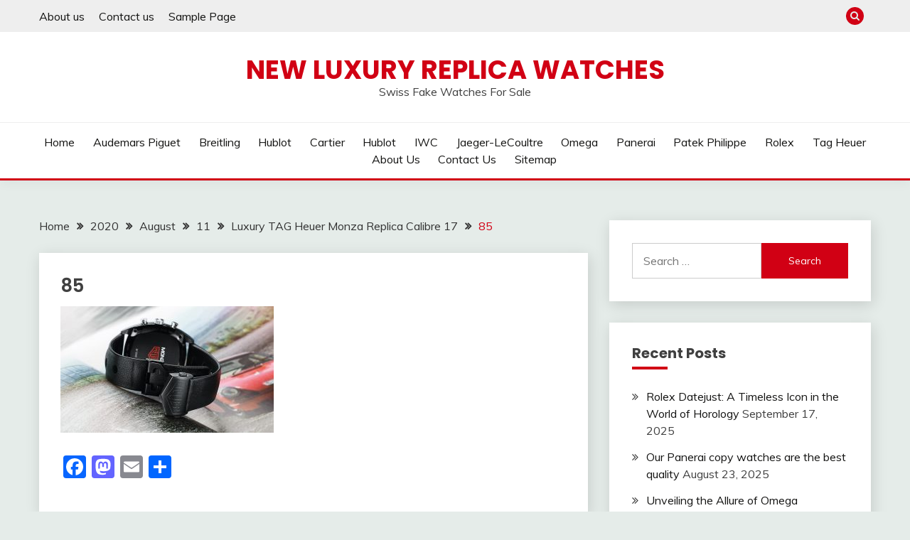

--- FILE ---
content_type: text/html; charset=UTF-8
request_url: https://www.replicawatchnl.com/2020/08/11/luxury-tag-heuer-monza-replica-calibre-17/attachment/85/
body_size: 13345
content:
<!doctype html>
<html dir="ltr" lang="en-US" prefix="og: https://ogp.me/ns#">
<head>
	<meta charset="UTF-8">
	<meta name="viewport" content="width=device-width, initial-scale=1">
	<link rel="profile" href="https://gmpg.org/xfn/11">

	<title>85 | New Luxury Replica Watches</title>

		<!-- All in One SEO 4.7.1.1 - aioseo.com -->
		<meta name="robots" content="max-image-preview:large" />
		<link rel="canonical" href="https://www.replicawatchnl.com/2020/08/11/luxury-tag-heuer-monza-replica-calibre-17/attachment/85/" />
		<meta name="generator" content="All in One SEO (AIOSEO) 4.7.1.1" />
		<meta property="og:locale" content="en_US" />
		<meta property="og:site_name" content="New Luxury Replica Watches | Swiss Fake Watches For Sale" />
		<meta property="og:type" content="article" />
		<meta property="og:title" content="85 | New Luxury Replica Watches" />
		<meta property="og:url" content="https://www.replicawatchnl.com/2020/08/11/luxury-tag-heuer-monza-replica-calibre-17/attachment/85/" />
		<meta property="article:published_time" content="2020-08-11T03:44:23+00:00" />
		<meta property="article:modified_time" content="2020-08-11T03:44:23+00:00" />
		<meta name="twitter:card" content="summary" />
		<meta name="twitter:title" content="85 | New Luxury Replica Watches" />
		<meta name="google" content="nositelinkssearchbox" />
		<script type="application/ld+json" class="aioseo-schema">
			{"@context":"https:\/\/schema.org","@graph":[{"@type":"BreadcrumbList","@id":"https:\/\/www.replicawatchnl.com\/2020\/08\/11\/luxury-tag-heuer-monza-replica-calibre-17\/attachment\/85\/#breadcrumblist","itemListElement":[{"@type":"ListItem","@id":"https:\/\/www.replicawatchnl.com\/#listItem","position":1,"name":"Home","item":"https:\/\/www.replicawatchnl.com\/","nextItem":"https:\/\/www.replicawatchnl.com\/2020\/08\/11\/luxury-tag-heuer-monza-replica-calibre-17\/attachment\/85\/#listItem"},{"@type":"ListItem","@id":"https:\/\/www.replicawatchnl.com\/2020\/08\/11\/luxury-tag-heuer-monza-replica-calibre-17\/attachment\/85\/#listItem","position":2,"name":"85","previousItem":"https:\/\/www.replicawatchnl.com\/#listItem"}]},{"@type":"ItemPage","@id":"https:\/\/www.replicawatchnl.com\/2020\/08\/11\/luxury-tag-heuer-monza-replica-calibre-17\/attachment\/85\/#itempage","url":"https:\/\/www.replicawatchnl.com\/2020\/08\/11\/luxury-tag-heuer-monza-replica-calibre-17\/attachment\/85\/","name":"85 | New Luxury Replica Watches","inLanguage":"en-US","isPartOf":{"@id":"https:\/\/www.replicawatchnl.com\/#website"},"breadcrumb":{"@id":"https:\/\/www.replicawatchnl.com\/2020\/08\/11\/luxury-tag-heuer-monza-replica-calibre-17\/attachment\/85\/#breadcrumblist"},"author":{"@id":"https:\/\/www.replicawatchnl.com\/author\/ccroadwise\/#author"},"creator":{"@id":"https:\/\/www.replicawatchnl.com\/author\/ccroadwise\/#author"},"datePublished":"2020-08-11T03:44:23+00:00","dateModified":"2020-08-11T03:44:23+00:00"},{"@type":"Organization","@id":"https:\/\/www.replicawatchnl.com\/#organization","name":"New Luxury Replica Watches","description":"Swiss Fake Watches For Sale","url":"https:\/\/www.replicawatchnl.com\/"},{"@type":"Person","@id":"https:\/\/www.replicawatchnl.com\/author\/ccroadwise\/#author","url":"https:\/\/www.replicawatchnl.com\/author\/ccroadwise\/","name":"ccroadwise","image":{"@type":"ImageObject","@id":"https:\/\/www.replicawatchnl.com\/2020\/08\/11\/luxury-tag-heuer-monza-replica-calibre-17\/attachment\/85\/#authorImage","url":"https:\/\/secure.gravatar.com\/avatar\/92103da5dbfdd5f201ce8d4ec7ff0552?s=96&d=mm&r=g","width":96,"height":96,"caption":"ccroadwise"}},{"@type":"WebSite","@id":"https:\/\/www.replicawatchnl.com\/#website","url":"https:\/\/www.replicawatchnl.com\/","name":"New Luxury Replica Watches","description":"Swiss Fake Watches For Sale","inLanguage":"en-US","publisher":{"@id":"https:\/\/www.replicawatchnl.com\/#organization"}}]}
		</script>
		<!-- All in One SEO -->

<link rel='dns-prefetch' href='//static.addtoany.com' />
<link rel='dns-prefetch' href='//fonts.googleapis.com' />
<link rel="alternate" type="application/rss+xml" title="New Luxury Replica Watches &raquo; Feed" href="https://www.replicawatchnl.com/feed/" />
<link rel="alternate" type="application/rss+xml" title="New Luxury Replica Watches &raquo; Comments Feed" href="https://www.replicawatchnl.com/comments/feed/" />
<script>
window._wpemojiSettings = {"baseUrl":"https:\/\/s.w.org\/images\/core\/emoji\/14.0.0\/72x72\/","ext":".png","svgUrl":"https:\/\/s.w.org\/images\/core\/emoji\/14.0.0\/svg\/","svgExt":".svg","source":{"concatemoji":"https:\/\/www.replicawatchnl.com\/wp-includes\/js\/wp-emoji-release.min.js?ver=6.1.9"}};
/*! This file is auto-generated */
!function(e,a,t){var n,r,o,i=a.createElement("canvas"),p=i.getContext&&i.getContext("2d");function s(e,t){var a=String.fromCharCode,e=(p.clearRect(0,0,i.width,i.height),p.fillText(a.apply(this,e),0,0),i.toDataURL());return p.clearRect(0,0,i.width,i.height),p.fillText(a.apply(this,t),0,0),e===i.toDataURL()}function c(e){var t=a.createElement("script");t.src=e,t.defer=t.type="text/javascript",a.getElementsByTagName("head")[0].appendChild(t)}for(o=Array("flag","emoji"),t.supports={everything:!0,everythingExceptFlag:!0},r=0;r<o.length;r++)t.supports[o[r]]=function(e){if(p&&p.fillText)switch(p.textBaseline="top",p.font="600 32px Arial",e){case"flag":return s([127987,65039,8205,9895,65039],[127987,65039,8203,9895,65039])?!1:!s([55356,56826,55356,56819],[55356,56826,8203,55356,56819])&&!s([55356,57332,56128,56423,56128,56418,56128,56421,56128,56430,56128,56423,56128,56447],[55356,57332,8203,56128,56423,8203,56128,56418,8203,56128,56421,8203,56128,56430,8203,56128,56423,8203,56128,56447]);case"emoji":return!s([129777,127995,8205,129778,127999],[129777,127995,8203,129778,127999])}return!1}(o[r]),t.supports.everything=t.supports.everything&&t.supports[o[r]],"flag"!==o[r]&&(t.supports.everythingExceptFlag=t.supports.everythingExceptFlag&&t.supports[o[r]]);t.supports.everythingExceptFlag=t.supports.everythingExceptFlag&&!t.supports.flag,t.DOMReady=!1,t.readyCallback=function(){t.DOMReady=!0},t.supports.everything||(n=function(){t.readyCallback()},a.addEventListener?(a.addEventListener("DOMContentLoaded",n,!1),e.addEventListener("load",n,!1)):(e.attachEvent("onload",n),a.attachEvent("onreadystatechange",function(){"complete"===a.readyState&&t.readyCallback()})),(e=t.source||{}).concatemoji?c(e.concatemoji):e.wpemoji&&e.twemoji&&(c(e.twemoji),c(e.wpemoji)))}(window,document,window._wpemojiSettings);
</script>
<style>
img.wp-smiley,
img.emoji {
	display: inline !important;
	border: none !important;
	box-shadow: none !important;
	height: 1em !important;
	width: 1em !important;
	margin: 0 0.07em !important;
	vertical-align: -0.1em !important;
	background: none !important;
	padding: 0 !important;
}
</style>
	<link rel='stylesheet' id='wp-block-library-css' href='https://www.replicawatchnl.com/wp-includes/css/dist/block-library/style.min.css?ver=6.1.9' media='all' />
<style id='wp-block-library-theme-inline-css'>
.wp-block-audio figcaption{color:#555;font-size:13px;text-align:center}.is-dark-theme .wp-block-audio figcaption{color:hsla(0,0%,100%,.65)}.wp-block-audio{margin:0 0 1em}.wp-block-code{border:1px solid #ccc;border-radius:4px;font-family:Menlo,Consolas,monaco,monospace;padding:.8em 1em}.wp-block-embed figcaption{color:#555;font-size:13px;text-align:center}.is-dark-theme .wp-block-embed figcaption{color:hsla(0,0%,100%,.65)}.wp-block-embed{margin:0 0 1em}.blocks-gallery-caption{color:#555;font-size:13px;text-align:center}.is-dark-theme .blocks-gallery-caption{color:hsla(0,0%,100%,.65)}.wp-block-image figcaption{color:#555;font-size:13px;text-align:center}.is-dark-theme .wp-block-image figcaption{color:hsla(0,0%,100%,.65)}.wp-block-image{margin:0 0 1em}.wp-block-pullquote{border-top:4px solid;border-bottom:4px solid;margin-bottom:1.75em;color:currentColor}.wp-block-pullquote__citation,.wp-block-pullquote cite,.wp-block-pullquote footer{color:currentColor;text-transform:uppercase;font-size:.8125em;font-style:normal}.wp-block-quote{border-left:.25em solid;margin:0 0 1.75em;padding-left:1em}.wp-block-quote cite,.wp-block-quote footer{color:currentColor;font-size:.8125em;position:relative;font-style:normal}.wp-block-quote.has-text-align-right{border-left:none;border-right:.25em solid;padding-left:0;padding-right:1em}.wp-block-quote.has-text-align-center{border:none;padding-left:0}.wp-block-quote.is-large,.wp-block-quote.is-style-large,.wp-block-quote.is-style-plain{border:none}.wp-block-search .wp-block-search__label{font-weight:700}.wp-block-search__button{border:1px solid #ccc;padding:.375em .625em}:where(.wp-block-group.has-background){padding:1.25em 2.375em}.wp-block-separator.has-css-opacity{opacity:.4}.wp-block-separator{border:none;border-bottom:2px solid;margin-left:auto;margin-right:auto}.wp-block-separator.has-alpha-channel-opacity{opacity:1}.wp-block-separator:not(.is-style-wide):not(.is-style-dots){width:100px}.wp-block-separator.has-background:not(.is-style-dots){border-bottom:none;height:1px}.wp-block-separator.has-background:not(.is-style-wide):not(.is-style-dots){height:2px}.wp-block-table{margin:"0 0 1em 0"}.wp-block-table thead{border-bottom:3px solid}.wp-block-table tfoot{border-top:3px solid}.wp-block-table td,.wp-block-table th{word-break:normal}.wp-block-table figcaption{color:#555;font-size:13px;text-align:center}.is-dark-theme .wp-block-table figcaption{color:hsla(0,0%,100%,.65)}.wp-block-video figcaption{color:#555;font-size:13px;text-align:center}.is-dark-theme .wp-block-video figcaption{color:hsla(0,0%,100%,.65)}.wp-block-video{margin:0 0 1em}.wp-block-template-part.has-background{padding:1.25em 2.375em;margin-top:0;margin-bottom:0}
</style>
<link rel='stylesheet' id='classic-theme-styles-css' href='https://www.replicawatchnl.com/wp-includes/css/classic-themes.min.css?ver=1' media='all' />
<style id='global-styles-inline-css'>
body{--wp--preset--color--black: #000000;--wp--preset--color--cyan-bluish-gray: #abb8c3;--wp--preset--color--white: #ffffff;--wp--preset--color--pale-pink: #f78da7;--wp--preset--color--vivid-red: #cf2e2e;--wp--preset--color--luminous-vivid-orange: #ff6900;--wp--preset--color--luminous-vivid-amber: #fcb900;--wp--preset--color--light-green-cyan: #7bdcb5;--wp--preset--color--vivid-green-cyan: #00d084;--wp--preset--color--pale-cyan-blue: #8ed1fc;--wp--preset--color--vivid-cyan-blue: #0693e3;--wp--preset--color--vivid-purple: #9b51e0;--wp--preset--gradient--vivid-cyan-blue-to-vivid-purple: linear-gradient(135deg,rgba(6,147,227,1) 0%,rgb(155,81,224) 100%);--wp--preset--gradient--light-green-cyan-to-vivid-green-cyan: linear-gradient(135deg,rgb(122,220,180) 0%,rgb(0,208,130) 100%);--wp--preset--gradient--luminous-vivid-amber-to-luminous-vivid-orange: linear-gradient(135deg,rgba(252,185,0,1) 0%,rgba(255,105,0,1) 100%);--wp--preset--gradient--luminous-vivid-orange-to-vivid-red: linear-gradient(135deg,rgba(255,105,0,1) 0%,rgb(207,46,46) 100%);--wp--preset--gradient--very-light-gray-to-cyan-bluish-gray: linear-gradient(135deg,rgb(238,238,238) 0%,rgb(169,184,195) 100%);--wp--preset--gradient--cool-to-warm-spectrum: linear-gradient(135deg,rgb(74,234,220) 0%,rgb(151,120,209) 20%,rgb(207,42,186) 40%,rgb(238,44,130) 60%,rgb(251,105,98) 80%,rgb(254,248,76) 100%);--wp--preset--gradient--blush-light-purple: linear-gradient(135deg,rgb(255,206,236) 0%,rgb(152,150,240) 100%);--wp--preset--gradient--blush-bordeaux: linear-gradient(135deg,rgb(254,205,165) 0%,rgb(254,45,45) 50%,rgb(107,0,62) 100%);--wp--preset--gradient--luminous-dusk: linear-gradient(135deg,rgb(255,203,112) 0%,rgb(199,81,192) 50%,rgb(65,88,208) 100%);--wp--preset--gradient--pale-ocean: linear-gradient(135deg,rgb(255,245,203) 0%,rgb(182,227,212) 50%,rgb(51,167,181) 100%);--wp--preset--gradient--electric-grass: linear-gradient(135deg,rgb(202,248,128) 0%,rgb(113,206,126) 100%);--wp--preset--gradient--midnight: linear-gradient(135deg,rgb(2,3,129) 0%,rgb(40,116,252) 100%);--wp--preset--duotone--dark-grayscale: url('#wp-duotone-dark-grayscale');--wp--preset--duotone--grayscale: url('#wp-duotone-grayscale');--wp--preset--duotone--purple-yellow: url('#wp-duotone-purple-yellow');--wp--preset--duotone--blue-red: url('#wp-duotone-blue-red');--wp--preset--duotone--midnight: url('#wp-duotone-midnight');--wp--preset--duotone--magenta-yellow: url('#wp-duotone-magenta-yellow');--wp--preset--duotone--purple-green: url('#wp-duotone-purple-green');--wp--preset--duotone--blue-orange: url('#wp-duotone-blue-orange');--wp--preset--font-size--small: 16px;--wp--preset--font-size--medium: 20px;--wp--preset--font-size--large: 25px;--wp--preset--font-size--x-large: 42px;--wp--preset--font-size--larger: 35px;--wp--preset--spacing--20: 0.44rem;--wp--preset--spacing--30: 0.67rem;--wp--preset--spacing--40: 1rem;--wp--preset--spacing--50: 1.5rem;--wp--preset--spacing--60: 2.25rem;--wp--preset--spacing--70: 3.38rem;--wp--preset--spacing--80: 5.06rem;}:where(.is-layout-flex){gap: 0.5em;}body .is-layout-flow > .alignleft{float: left;margin-inline-start: 0;margin-inline-end: 2em;}body .is-layout-flow > .alignright{float: right;margin-inline-start: 2em;margin-inline-end: 0;}body .is-layout-flow > .aligncenter{margin-left: auto !important;margin-right: auto !important;}body .is-layout-constrained > .alignleft{float: left;margin-inline-start: 0;margin-inline-end: 2em;}body .is-layout-constrained > .alignright{float: right;margin-inline-start: 2em;margin-inline-end: 0;}body .is-layout-constrained > .aligncenter{margin-left: auto !important;margin-right: auto !important;}body .is-layout-constrained > :where(:not(.alignleft):not(.alignright):not(.alignfull)){max-width: var(--wp--style--global--content-size);margin-left: auto !important;margin-right: auto !important;}body .is-layout-constrained > .alignwide{max-width: var(--wp--style--global--wide-size);}body .is-layout-flex{display: flex;}body .is-layout-flex{flex-wrap: wrap;align-items: center;}body .is-layout-flex > *{margin: 0;}:where(.wp-block-columns.is-layout-flex){gap: 2em;}.has-black-color{color: var(--wp--preset--color--black) !important;}.has-cyan-bluish-gray-color{color: var(--wp--preset--color--cyan-bluish-gray) !important;}.has-white-color{color: var(--wp--preset--color--white) !important;}.has-pale-pink-color{color: var(--wp--preset--color--pale-pink) !important;}.has-vivid-red-color{color: var(--wp--preset--color--vivid-red) !important;}.has-luminous-vivid-orange-color{color: var(--wp--preset--color--luminous-vivid-orange) !important;}.has-luminous-vivid-amber-color{color: var(--wp--preset--color--luminous-vivid-amber) !important;}.has-light-green-cyan-color{color: var(--wp--preset--color--light-green-cyan) !important;}.has-vivid-green-cyan-color{color: var(--wp--preset--color--vivid-green-cyan) !important;}.has-pale-cyan-blue-color{color: var(--wp--preset--color--pale-cyan-blue) !important;}.has-vivid-cyan-blue-color{color: var(--wp--preset--color--vivid-cyan-blue) !important;}.has-vivid-purple-color{color: var(--wp--preset--color--vivid-purple) !important;}.has-black-background-color{background-color: var(--wp--preset--color--black) !important;}.has-cyan-bluish-gray-background-color{background-color: var(--wp--preset--color--cyan-bluish-gray) !important;}.has-white-background-color{background-color: var(--wp--preset--color--white) !important;}.has-pale-pink-background-color{background-color: var(--wp--preset--color--pale-pink) !important;}.has-vivid-red-background-color{background-color: var(--wp--preset--color--vivid-red) !important;}.has-luminous-vivid-orange-background-color{background-color: var(--wp--preset--color--luminous-vivid-orange) !important;}.has-luminous-vivid-amber-background-color{background-color: var(--wp--preset--color--luminous-vivid-amber) !important;}.has-light-green-cyan-background-color{background-color: var(--wp--preset--color--light-green-cyan) !important;}.has-vivid-green-cyan-background-color{background-color: var(--wp--preset--color--vivid-green-cyan) !important;}.has-pale-cyan-blue-background-color{background-color: var(--wp--preset--color--pale-cyan-blue) !important;}.has-vivid-cyan-blue-background-color{background-color: var(--wp--preset--color--vivid-cyan-blue) !important;}.has-vivid-purple-background-color{background-color: var(--wp--preset--color--vivid-purple) !important;}.has-black-border-color{border-color: var(--wp--preset--color--black) !important;}.has-cyan-bluish-gray-border-color{border-color: var(--wp--preset--color--cyan-bluish-gray) !important;}.has-white-border-color{border-color: var(--wp--preset--color--white) !important;}.has-pale-pink-border-color{border-color: var(--wp--preset--color--pale-pink) !important;}.has-vivid-red-border-color{border-color: var(--wp--preset--color--vivid-red) !important;}.has-luminous-vivid-orange-border-color{border-color: var(--wp--preset--color--luminous-vivid-orange) !important;}.has-luminous-vivid-amber-border-color{border-color: var(--wp--preset--color--luminous-vivid-amber) !important;}.has-light-green-cyan-border-color{border-color: var(--wp--preset--color--light-green-cyan) !important;}.has-vivid-green-cyan-border-color{border-color: var(--wp--preset--color--vivid-green-cyan) !important;}.has-pale-cyan-blue-border-color{border-color: var(--wp--preset--color--pale-cyan-blue) !important;}.has-vivid-cyan-blue-border-color{border-color: var(--wp--preset--color--vivid-cyan-blue) !important;}.has-vivid-purple-border-color{border-color: var(--wp--preset--color--vivid-purple) !important;}.has-vivid-cyan-blue-to-vivid-purple-gradient-background{background: var(--wp--preset--gradient--vivid-cyan-blue-to-vivid-purple) !important;}.has-light-green-cyan-to-vivid-green-cyan-gradient-background{background: var(--wp--preset--gradient--light-green-cyan-to-vivid-green-cyan) !important;}.has-luminous-vivid-amber-to-luminous-vivid-orange-gradient-background{background: var(--wp--preset--gradient--luminous-vivid-amber-to-luminous-vivid-orange) !important;}.has-luminous-vivid-orange-to-vivid-red-gradient-background{background: var(--wp--preset--gradient--luminous-vivid-orange-to-vivid-red) !important;}.has-very-light-gray-to-cyan-bluish-gray-gradient-background{background: var(--wp--preset--gradient--very-light-gray-to-cyan-bluish-gray) !important;}.has-cool-to-warm-spectrum-gradient-background{background: var(--wp--preset--gradient--cool-to-warm-spectrum) !important;}.has-blush-light-purple-gradient-background{background: var(--wp--preset--gradient--blush-light-purple) !important;}.has-blush-bordeaux-gradient-background{background: var(--wp--preset--gradient--blush-bordeaux) !important;}.has-luminous-dusk-gradient-background{background: var(--wp--preset--gradient--luminous-dusk) !important;}.has-pale-ocean-gradient-background{background: var(--wp--preset--gradient--pale-ocean) !important;}.has-electric-grass-gradient-background{background: var(--wp--preset--gradient--electric-grass) !important;}.has-midnight-gradient-background{background: var(--wp--preset--gradient--midnight) !important;}.has-small-font-size{font-size: var(--wp--preset--font-size--small) !important;}.has-medium-font-size{font-size: var(--wp--preset--font-size--medium) !important;}.has-large-font-size{font-size: var(--wp--preset--font-size--large) !important;}.has-x-large-font-size{font-size: var(--wp--preset--font-size--x-large) !important;}
.wp-block-navigation a:where(:not(.wp-element-button)){color: inherit;}
:where(.wp-block-columns.is-layout-flex){gap: 2em;}
.wp-block-pullquote{font-size: 1.5em;line-height: 1.6;}
</style>
<link rel='stylesheet' id='Muli:400,300italic,300-css' href='//fonts.googleapis.com/css?family=Muli%3A400%2C300italic%2C300&#038;ver=6.1.9' media='all' />
<link rel='stylesheet' id='Poppins:400,500,600,700-css' href='//fonts.googleapis.com/css?family=Poppins%3A400%2C500%2C600%2C700&#038;ver=6.1.9' media='all' />
<link rel='stylesheet' id='font-awesome-4-css' href='https://www.replicawatchnl.com/wp-content/themes/fairy/candidthemes/assets/framework/Font-Awesome/css/font-awesome.min.css?ver=1.4.2' media='all' />
<link rel='stylesheet' id='slick-css' href='https://www.replicawatchnl.com/wp-content/themes/fairy/candidthemes/assets/framework/slick/slick.css?ver=1.4.2' media='all' />
<link rel='stylesheet' id='slick-theme-css' href='https://www.replicawatchnl.com/wp-content/themes/fairy/candidthemes/assets/framework/slick/slick-theme.css?ver=1.4.2' media='all' />
<link rel='stylesheet' id='fairy-style-css' href='https://www.replicawatchnl.com/wp-content/themes/fairy/style.css?ver=1.4.2' media='all' />
<style id='fairy-style-inline-css'>
.primary-color, p a, h1 a, h2 a, h3 a, h4 a, h5 a, .author-title a, figure a, table a, span a, strong a, li a, h1 a, .btn-primary-border, .main-navigation #primary-menu > li > a:hover, .widget-area .widget a:hover, .widget-area .widget a:focus, .card-bg-image .card_body a:hover, .main-navigation #primary-menu > li.focus > a, .card-blog-post .category-label-group a:hover, .card_title a:hover, .card-blog-post .entry-meta a:hover, .site-title a:visited, .post-navigation .nav-links > * a:hover, .post-navigation .nav-links > * a:focus, .wp-block-button.is-style-outline .wp-block-button__link, .error-404-title, .ct-dark-mode a:hover, .ct-dark-mode .widget ul li a:hover, .ct-dark-mode .widget-area .widget ul li a:hover, .ct-dark-mode .post-navigation .nav-links > * a, .ct-dark-mode .author-wrapper .author-title a, .ct-dark-mode .wp-calendar-nav a, .site-footer a:hover, .top-header-toggle-btn, .woocommerce ul.products li.product .woocommerce-loop-category__title:hover, .woocommerce ul.products li.product .woocommerce-loop-product__title:hover, .woocommerce ul.products li.product h3:hover, .entry-content dl a, .entry-content table a, .entry-content ul a, .breadcrumb-trail .trial-items a:hover, .breadcrumbs ul a:hover, .breadcrumb-trail .trial-items .trial-end a, .breadcrumbs ul li:last-child a, .comment-list .comment .comment-body a, .comment-list .comment .comment-body .comment-metadata a.comment-edit-link { color: #d10014; }.primary-bg, .btn-primary, .main-navigation ul ul a, #secondary .widget .widget-title:after, .search-form .search-submit, .category-label-group a:after, .posts-navigation .nav-links a, .category-label-group.bg-label a, .wp-block-button__link, .wp-block-button.is-style-outline .wp-block-button__link:hover, button, input[type="button"], input[type="reset"], input[type="submit"], .pagination .page-numbers.current, .pagination .page-numbers:hover, table #today, .tagcloud .tag-cloud-link:hover, .footer-go-to-top, .woocommerce ul.products li.product .button,
.woocommerce #respond input#submit.alt, .woocommerce a.button.alt, .woocommerce button.button.alt, .woocommerce input.button.alt,
.woocommerce #respond input#submit.alt.disabled, .woocommerce #respond input#submit.alt.disabled:hover, .woocommerce #respond input#submit.alt:disabled, .woocommerce #respond input#submit.alt:disabled:hover, .woocommerce #respond input#submit.alt:disabled[disabled], .woocommerce #respond input#submit.alt:disabled[disabled]:hover, .woocommerce a.button.alt.disabled, .woocommerce a.button.alt.disabled:hover, .woocommerce a.button.alt:disabled, .woocommerce a.button.alt:disabled:hover, .woocommerce a.button.alt:disabled[disabled], .woocommerce a.button.alt:disabled[disabled]:hover, .woocommerce button.button.alt.disabled, .woocommerce button.button.alt.disabled:hover, .woocommerce button.button.alt:disabled, .woocommerce button.button.alt:disabled:hover, .woocommerce button.button.alt:disabled[disabled], .woocommerce button.button.alt:disabled[disabled]:hover, .woocommerce input.button.alt.disabled, .woocommerce input.button.alt.disabled:hover, .woocommerce input.button.alt:disabled, .woocommerce input.button.alt:disabled:hover, .woocommerce input.button.alt:disabled[disabled], .woocommerce input.button.alt:disabled[disabled]:hover, .woocommerce .widget_price_filter .ui-slider .ui-slider-range, .woocommerce .widget_price_filter .ui-slider .ui-slider-handle, .fairy-menu-social li a[href*="mailto:"], .ajax-pagination .show-more { background-color: #d10014; }.primary-border, .btn-primary-border, .site-header-v2,.wp-block-button.is-style-outline .wp-block-button__link, .site-header-bottom, .ajax-pagination .show-more { border-color: #d10014; }a:focus, button.slick-arrow:focus, input[type=text]:focus, input[type=email]:focus, input[type=password]:focus, input[type=search]:focus, input[type=file]:focus, input[type=number]:focus, input[type=datetime]:focus, input[type=url]:focus, select:focus, textarea:focus { outline-color: #d10014; }.entry-content a { text-decoration-color: #d10014; }.post-thumbnail a:focus img, .card_media a:focus img, article.sticky .card-blog-post { border-color: #d10014; }.site-title, .site-title a, h1.site-title a, p.site-title a,  .site-title a:visited { color: #d10014; }.site-description { color: #404040; }
                    .card-bg-image:after, .card-bg-image.card-promo .card_media a:after{
                    background-image: linear-gradient(45deg, rgba(209, 0, 20, 0.5), rgba(0, 0, 0, 0.5));
                    }
                    
                    .entry-content a{
                   text-decoration: underline;
                    }
                    body, button, input, select, optgroup, textarea { font-family: 'Muli'; }h1, h2, h3, h4, h5, h6, .entry-content h1 { font-family: 'Poppins'; }
</style>
<link rel='stylesheet' id='addtoany-css' href='https://www.replicawatchnl.com/wp-content/plugins/add-to-any/addtoany.min.css?ver=1.16' media='all' />
<script id='addtoany-core-js-before'>
window.a2a_config=window.a2a_config||{};a2a_config.callbacks=[];a2a_config.overlays=[];a2a_config.templates={};
</script>
<script defer src='https://static.addtoany.com/menu/page.js' id='addtoany-core-js'></script>
<script src='https://www.replicawatchnl.com/wp-includes/js/jquery/jquery.min.js?ver=3.6.1' id='jquery-core-js'></script>
<script src='https://www.replicawatchnl.com/wp-includes/js/jquery/jquery-migrate.min.js?ver=3.3.2' id='jquery-migrate-js'></script>
<script defer src='https://www.replicawatchnl.com/wp-content/plugins/add-to-any/addtoany.min.js?ver=1.1' id='addtoany-jquery-js'></script>
<link rel="https://api.w.org/" href="https://www.replicawatchnl.com/wp-json/" /><link rel="alternate" type="application/json" href="https://www.replicawatchnl.com/wp-json/wp/v2/media/305" /><link rel="EditURI" type="application/rsd+xml" title="RSD" href="https://www.replicawatchnl.com/xmlrpc.php?rsd" />
<link rel="wlwmanifest" type="application/wlwmanifest+xml" href="https://www.replicawatchnl.com/wp-includes/wlwmanifest.xml" />
<meta name="generator" content="WordPress 6.1.9" />
<link rel='shortlink' href='https://www.replicawatchnl.com/?p=305' />
<link rel="alternate" type="application/json+oembed" href="https://www.replicawatchnl.com/wp-json/oembed/1.0/embed?url=https%3A%2F%2Fwww.replicawatchnl.com%2F2020%2F08%2F11%2Fluxury-tag-heuer-monza-replica-calibre-17%2Fattachment%2F85%2F" />
<link rel="alternate" type="text/xml+oembed" href="https://www.replicawatchnl.com/wp-json/oembed/1.0/embed?url=https%3A%2F%2Fwww.replicawatchnl.com%2F2020%2F08%2F11%2Fluxury-tag-heuer-monza-replica-calibre-17%2Fattachment%2F85%2F&#038;format=xml" />
<style>.recentcomments a{display:inline !important;padding:0 !important;margin:0 !important;}</style></head>

<body class="attachment attachment-template-default single single-attachment postid-305 attachmentid-305 attachment-jpeg wp-embed-responsive ct-sticky-sidebar fairy-fontawesome-version-4">
<svg xmlns="http://www.w3.org/2000/svg" viewBox="0 0 0 0" width="0" height="0" focusable="false" role="none" style="visibility: hidden; position: absolute; left: -9999px; overflow: hidden;" ><defs><filter id="wp-duotone-dark-grayscale"><feColorMatrix color-interpolation-filters="sRGB" type="matrix" values=" .299 .587 .114 0 0 .299 .587 .114 0 0 .299 .587 .114 0 0 .299 .587 .114 0 0 " /><feComponentTransfer color-interpolation-filters="sRGB" ><feFuncR type="table" tableValues="0 0.49803921568627" /><feFuncG type="table" tableValues="0 0.49803921568627" /><feFuncB type="table" tableValues="0 0.49803921568627" /><feFuncA type="table" tableValues="1 1" /></feComponentTransfer><feComposite in2="SourceGraphic" operator="in" /></filter></defs></svg><svg xmlns="http://www.w3.org/2000/svg" viewBox="0 0 0 0" width="0" height="0" focusable="false" role="none" style="visibility: hidden; position: absolute; left: -9999px; overflow: hidden;" ><defs><filter id="wp-duotone-grayscale"><feColorMatrix color-interpolation-filters="sRGB" type="matrix" values=" .299 .587 .114 0 0 .299 .587 .114 0 0 .299 .587 .114 0 0 .299 .587 .114 0 0 " /><feComponentTransfer color-interpolation-filters="sRGB" ><feFuncR type="table" tableValues="0 1" /><feFuncG type="table" tableValues="0 1" /><feFuncB type="table" tableValues="0 1" /><feFuncA type="table" tableValues="1 1" /></feComponentTransfer><feComposite in2="SourceGraphic" operator="in" /></filter></defs></svg><svg xmlns="http://www.w3.org/2000/svg" viewBox="0 0 0 0" width="0" height="0" focusable="false" role="none" style="visibility: hidden; position: absolute; left: -9999px; overflow: hidden;" ><defs><filter id="wp-duotone-purple-yellow"><feColorMatrix color-interpolation-filters="sRGB" type="matrix" values=" .299 .587 .114 0 0 .299 .587 .114 0 0 .299 .587 .114 0 0 .299 .587 .114 0 0 " /><feComponentTransfer color-interpolation-filters="sRGB" ><feFuncR type="table" tableValues="0.54901960784314 0.98823529411765" /><feFuncG type="table" tableValues="0 1" /><feFuncB type="table" tableValues="0.71764705882353 0.25490196078431" /><feFuncA type="table" tableValues="1 1" /></feComponentTransfer><feComposite in2="SourceGraphic" operator="in" /></filter></defs></svg><svg xmlns="http://www.w3.org/2000/svg" viewBox="0 0 0 0" width="0" height="0" focusable="false" role="none" style="visibility: hidden; position: absolute; left: -9999px; overflow: hidden;" ><defs><filter id="wp-duotone-blue-red"><feColorMatrix color-interpolation-filters="sRGB" type="matrix" values=" .299 .587 .114 0 0 .299 .587 .114 0 0 .299 .587 .114 0 0 .299 .587 .114 0 0 " /><feComponentTransfer color-interpolation-filters="sRGB" ><feFuncR type="table" tableValues="0 1" /><feFuncG type="table" tableValues="0 0.27843137254902" /><feFuncB type="table" tableValues="0.5921568627451 0.27843137254902" /><feFuncA type="table" tableValues="1 1" /></feComponentTransfer><feComposite in2="SourceGraphic" operator="in" /></filter></defs></svg><svg xmlns="http://www.w3.org/2000/svg" viewBox="0 0 0 0" width="0" height="0" focusable="false" role="none" style="visibility: hidden; position: absolute; left: -9999px; overflow: hidden;" ><defs><filter id="wp-duotone-midnight"><feColorMatrix color-interpolation-filters="sRGB" type="matrix" values=" .299 .587 .114 0 0 .299 .587 .114 0 0 .299 .587 .114 0 0 .299 .587 .114 0 0 " /><feComponentTransfer color-interpolation-filters="sRGB" ><feFuncR type="table" tableValues="0 0" /><feFuncG type="table" tableValues="0 0.64705882352941" /><feFuncB type="table" tableValues="0 1" /><feFuncA type="table" tableValues="1 1" /></feComponentTransfer><feComposite in2="SourceGraphic" operator="in" /></filter></defs></svg><svg xmlns="http://www.w3.org/2000/svg" viewBox="0 0 0 0" width="0" height="0" focusable="false" role="none" style="visibility: hidden; position: absolute; left: -9999px; overflow: hidden;" ><defs><filter id="wp-duotone-magenta-yellow"><feColorMatrix color-interpolation-filters="sRGB" type="matrix" values=" .299 .587 .114 0 0 .299 .587 .114 0 0 .299 .587 .114 0 0 .299 .587 .114 0 0 " /><feComponentTransfer color-interpolation-filters="sRGB" ><feFuncR type="table" tableValues="0.78039215686275 1" /><feFuncG type="table" tableValues="0 0.94901960784314" /><feFuncB type="table" tableValues="0.35294117647059 0.47058823529412" /><feFuncA type="table" tableValues="1 1" /></feComponentTransfer><feComposite in2="SourceGraphic" operator="in" /></filter></defs></svg><svg xmlns="http://www.w3.org/2000/svg" viewBox="0 0 0 0" width="0" height="0" focusable="false" role="none" style="visibility: hidden; position: absolute; left: -9999px; overflow: hidden;" ><defs><filter id="wp-duotone-purple-green"><feColorMatrix color-interpolation-filters="sRGB" type="matrix" values=" .299 .587 .114 0 0 .299 .587 .114 0 0 .299 .587 .114 0 0 .299 .587 .114 0 0 " /><feComponentTransfer color-interpolation-filters="sRGB" ><feFuncR type="table" tableValues="0.65098039215686 0.40392156862745" /><feFuncG type="table" tableValues="0 1" /><feFuncB type="table" tableValues="0.44705882352941 0.4" /><feFuncA type="table" tableValues="1 1" /></feComponentTransfer><feComposite in2="SourceGraphic" operator="in" /></filter></defs></svg><svg xmlns="http://www.w3.org/2000/svg" viewBox="0 0 0 0" width="0" height="0" focusable="false" role="none" style="visibility: hidden; position: absolute; left: -9999px; overflow: hidden;" ><defs><filter id="wp-duotone-blue-orange"><feColorMatrix color-interpolation-filters="sRGB" type="matrix" values=" .299 .587 .114 0 0 .299 .587 .114 0 0 .299 .587 .114 0 0 .299 .587 .114 0 0 " /><feComponentTransfer color-interpolation-filters="sRGB" ><feFuncR type="table" tableValues="0.098039215686275 1" /><feFuncG type="table" tableValues="0 0.66274509803922" /><feFuncB type="table" tableValues="0.84705882352941 0.41960784313725" /><feFuncA type="table" tableValues="1 1" /></feComponentTransfer><feComposite in2="SourceGraphic" operator="in" /></filter></defs></svg><div id="page" class="site">
        <a class="skip-link screen-reader-text" href="#content">Skip to content</a>
            <section class="search-section">
            <div class="container">
                <button class="close-btn"><i class="fa fa-times"></i></button>
                <form role="search" method="get" class="search-form" action="https://www.replicawatchnl.com/">
				<label>
					<span class="screen-reader-text">Search for:</span>
					<input type="search" class="search-field" placeholder="Search &hellip;" value="" name="s" />
				</label>
				<input type="submit" class="search-submit" value="Search" />
			</form>            </div>
        </section>
            <header id="masthead" class="site-header text-center site-header-v2">
                            <section class="site-header-topbar">
                    <a href="#" class="top-header-toggle-btn">
                        <i class="fa fa-chevron-down" aria-hidden="true"></i>
                    </a>
                    <div class="container">
                        <div class="row">
                            <div class="col col-sm-2-3 col-md-2-3 col-lg-2-4">
                                        <nav class="site-header-top-nav">
            <ul class="site-header-top-menu"><li class="page_item page-item-391"><a href="https://www.replicawatchnl.com/about-us/">About us</a></li>
<li class="page_item page-item-390"><a href="https://www.replicawatchnl.com/contact-us/">Contact us</a></li>
<li class="page_item page-item-2"><a href="https://www.replicawatchnl.com/sample-page/">Sample Page</a></li>
</ul>
        </nav>
                                </div>
                            <div class="col col-sm-1-3 col-md-1-3 col-lg-1-4">
                                <div class="fairy-menu-social topbar-flex-grid">
                                            <button class="search-toggle"><i class="fa fa-search"></i></button>
                                    </div>
                            </div>
                        </div>
                    </div>
                </section>
            
        <div id="site-nav-wrap">
            <section id="site-navigation" class="site-header-top header-main-bar" >
                <div class="container">
                    <div class="row">
                        <div class="col-1-1">
                                    <div class="site-branding">
                            <p class="site-title"><a href="https://www.replicawatchnl.com/" rel="home">New Luxury Replica Watches</a></p>
                            <p class="site-description">Swiss Fake Watches For Sale</p>
                    </div><!-- .site-branding -->

        <button id="menu-toggle-button" class="menu-toggle" aria-controls="primary-menu" aria-expanded="false">
            <span class="line"></span>
            <span class="line"></span>
            <span class="line"></span>
        </button>
                            </div>

                    </div>
                </div>
            </section>

            <section class="site-header-bottom ">
                <div class="container">
                            <nav class="main-navigation">
            <ul id="primary-menu" class="nav navbar-nav nav-menu justify-content-center">
                <li id="menu-item-46" class="menu-item menu-item-type-custom menu-item-object-custom menu-item-home menu-item-46"><a href="https://www.replicawatchnl.com/">Home</a></li>
<li id="menu-item-49" class="menu-item menu-item-type-taxonomy menu-item-object-category menu-item-49"><a href="https://www.replicawatchnl.com/audemars-piguet-replica/">Audemars Piguet</a></li>
<li id="menu-item-50" class="menu-item menu-item-type-taxonomy menu-item-object-category menu-item-50"><a href="https://www.replicawatchnl.com/breitling-replica/">Breitling</a></li>
<li id="menu-item-51" class="menu-item menu-item-type-taxonomy menu-item-object-category menu-item-51"><a href="https://www.replicawatchnl.com/hublot-replica/">Hublot</a></li>
<li id="menu-item-62" class="menu-item menu-item-type-taxonomy menu-item-object-category menu-item-62"><a href="https://www.replicawatchnl.com/cartier-replica/">Cartier</a></li>
<li id="menu-item-151" class="menu-item menu-item-type-taxonomy menu-item-object-category menu-item-151"><a href="https://www.replicawatchnl.com/hublot-replica/">Hublot</a></li>
<li id="menu-item-63" class="menu-item menu-item-type-taxonomy menu-item-object-category menu-item-63"><a href="https://www.replicawatchnl.com/iwc-replica/">IWC</a></li>
<li id="menu-item-152" class="menu-item menu-item-type-taxonomy menu-item-object-category menu-item-152"><a href="https://www.replicawatchnl.com/jaeger-lecoultre-replica/">Jaeger-LeCoultre</a></li>
<li id="menu-item-52" class="menu-item menu-item-type-taxonomy menu-item-object-category menu-item-52"><a href="https://www.replicawatchnl.com/omega-replica/">Omega</a></li>
<li id="menu-item-53" class="menu-item menu-item-type-taxonomy menu-item-object-category menu-item-53"><a href="https://www.replicawatchnl.com/panerai-replica/">Panerai</a></li>
<li id="menu-item-64" class="menu-item menu-item-type-taxonomy menu-item-object-category menu-item-64"><a href="https://www.replicawatchnl.com/patek-philippe-replica/">Patek Philippe</a></li>
<li id="menu-item-48" class="menu-item menu-item-type-taxonomy menu-item-object-category menu-item-48"><a href="https://www.replicawatchnl.com/rolex-replica/">Rolex</a></li>
<li id="menu-item-65" class="menu-item menu-item-type-taxonomy menu-item-object-category menu-item-65"><a href="https://www.replicawatchnl.com/tag-heuer-replica/">Tag Heuer</a></li>
<li id="menu-item-393" class="menu-item menu-item-type-post_type menu-item-object-page menu-item-393"><a href="https://www.replicawatchnl.com/about-us/">About us</a></li>
<li id="menu-item-395" class="menu-item menu-item-type-post_type menu-item-object-page menu-item-395"><a href="https://www.replicawatchnl.com/contact-us/">Contact us</a></li>
<li id="menu-item-54" class="menu-item menu-item-type-custom menu-item-object-custom menu-item-54"><a href="https://www.replicawatchnl.com/sitemap.xml">Sitemap</a></li>
                <button class="close_nav"><i class="fa fa-times"></i></button>
            </ul>
        </nav><!-- #site-navigation -->

                </div>
            </section>
        </div>
            </header><!-- #masthead -->
    <div id="content" class="site-content">
    <main class="site-main">
        <section class="single-section sec-spacing">
            <div class="container">
                                <div class="row ">
                    <div id="primary" class="col-1-1 col-md-2-3">

                                        <div class="fairy-breadcrumb-wrapper">
                    <div class='breadcrumbs init-animate clearfix'><div id='fairy-breadcrumbs' class='clearfix'><div role="navigation" aria-label="Breadcrumbs" class="breadcrumb-trail breadcrumbs" itemprop="breadcrumb"><ul class="trail-items" itemscope itemtype="http://schema.org/BreadcrumbList"><meta name="numberOfItems" content="6" /><meta name="itemListOrder" content="Ascending" /><li itemprop="itemListElement" itemscope itemtype="http://schema.org/ListItem" class="trail-item trail-begin"><a href="https://www.replicawatchnl.com/" rel="home" itemprop="item"><span itemprop="name">Home</span></a><meta itemprop="position" content="1" /></li><li itemprop="itemListElement" itemscope itemtype="http://schema.org/ListItem" class="trail-item"><a href="https://www.replicawatchnl.com/2020/" itemprop="item"><span itemprop="name">2020</span></a><meta itemprop="position" content="2" /></li><li itemprop="itemListElement" itemscope itemtype="http://schema.org/ListItem" class="trail-item"><a href="https://www.replicawatchnl.com/2020/08/" itemprop="item"><span itemprop="name">August</span></a><meta itemprop="position" content="3" /></li><li itemprop="itemListElement" itemscope itemtype="http://schema.org/ListItem" class="trail-item"><a href="https://www.replicawatchnl.com/2020/08/11/" itemprop="item"><span itemprop="name">11</span></a><meta itemprop="position" content="4" /></li><li itemprop="itemListElement" itemscope itemtype="http://schema.org/ListItem" class="trail-item"><a href="https://www.replicawatchnl.com/2020/08/11/luxury-tag-heuer-monza-replica-calibre-17/" itemprop="item"><span itemprop="name">Luxury TAG Heuer Monza Replica Calibre 17</span></a><meta itemprop="position" content="5" /></li><li itemprop="itemListElement" itemscope itemtype="http://schema.org/ListItem" class="trail-item trail-end"><a href="https://www.replicawatchnl.com/2020/08/11/luxury-tag-heuer-monza-replica-calibre-17/attachment/85/" itemprop="item"><span itemprop="name">85</span></a><meta itemprop="position" content="6" /></li></ul></div></div></div>                </div>

                        
<article id="post-305" class="post-305 attachment type-attachment status-inherit hentry">
    <!-- for full single column card layout add [.card-full-width] class -->
    <div class="card card-blog-post card-full-width card-single-article">
                <div class="card_body">
            <div>
            

            <h1 class="card_title">85</h1>                        </div>

            <div class="entry-content">
                <p class="attachment"><a href='https://www.replicawatchnl.com/wp-content/uploads/2020/08/85.jpg'><img width="300" height="178" src="https://www.replicawatchnl.com/wp-content/uploads/2020/08/85-300x178.jpg" class="attachment-medium size-medium" alt="" decoding="async" loading="lazy" srcset="https://www.replicawatchnl.com/wp-content/uploads/2020/08/85-300x178.jpg 300w, https://www.replicawatchnl.com/wp-content/uploads/2020/08/85-768x455.jpg 768w, https://www.replicawatchnl.com/wp-content/uploads/2020/08/85-850x504.jpg 850w, https://www.replicawatchnl.com/wp-content/uploads/2020/08/85.jpg 1000w" sizes="(max-width: 300px) 100vw, 300px" /></a></p>
<div class="addtoany_share_save_container addtoany_content addtoany_content_bottom"><div class="a2a_kit a2a_kit_size_32 addtoany_list" data-a2a-url="https://www.replicawatchnl.com/2020/08/11/luxury-tag-heuer-monza-replica-calibre-17/attachment/85/" data-a2a-title="85"><a class="a2a_button_facebook" href="https://www.addtoany.com/add_to/facebook?linkurl=https%3A%2F%2Fwww.replicawatchnl.com%2F2020%2F08%2F11%2Fluxury-tag-heuer-monza-replica-calibre-17%2Fattachment%2F85%2F&amp;linkname=85" title="Facebook" rel="nofollow noopener" target="_blank"></a><a class="a2a_button_mastodon" href="https://www.addtoany.com/add_to/mastodon?linkurl=https%3A%2F%2Fwww.replicawatchnl.com%2F2020%2F08%2F11%2Fluxury-tag-heuer-monza-replica-calibre-17%2Fattachment%2F85%2F&amp;linkname=85" title="Mastodon" rel="nofollow noopener" target="_blank"></a><a class="a2a_button_email" href="https://www.addtoany.com/add_to/email?linkurl=https%3A%2F%2Fwww.replicawatchnl.com%2F2020%2F08%2F11%2Fluxury-tag-heuer-monza-replica-calibre-17%2Fattachment%2F85%2F&amp;linkname=85" title="Email" rel="nofollow noopener" target="_blank"></a><a class="a2a_dd addtoany_share_save addtoany_share" href="https://www.addtoany.com/share"></a></div></div>            </div>
            

        </div>
    </div>
        <!-- Related Post Code Here -->

</article><!-- #post-305 -->

	<nav class="navigation post-navigation" aria-label="Posts">
		<h2 class="screen-reader-text">Post navigation</h2>
		<div class="nav-links"><div class="nav-previous"><a href="https://www.replicawatchnl.com/2020/08/11/luxury-tag-heuer-monza-replica-calibre-17/" rel="prev"><span class="nav-subtitle">Previous:</span> <span class="nav-title">Luxury TAG Heuer Monza Replica Calibre 17</span></a></div></div>
	</nav>                    </div>
                                            <div id="secondary" class="col-12 col-md-1-3 col-lg-1-3">
                            
<aside class="widget-area">
	<section id="search-2" class="widget widget_search"><form role="search" method="get" class="search-form" action="https://www.replicawatchnl.com/">
				<label>
					<span class="screen-reader-text">Search for:</span>
					<input type="search" class="search-field" placeholder="Search &hellip;" value="" name="s" />
				</label>
				<input type="submit" class="search-submit" value="Search" />
			</form></section>
		<section id="recent-posts-2" class="widget widget_recent_entries">
		<h2 class="widget-title">Recent Posts</h2>
		<ul>
											<li>
					<a href="https://www.replicawatchnl.com/2025/09/17/rolex-datejust-a-timeless-icon-in-the-world-of-horology/">Rolex Datejust: A Timeless Icon in the World of Horology</a>
											<span class="post-date">September 17, 2025</span>
									</li>
											<li>
					<a href="https://www.replicawatchnl.com/2025/08/23/our-panerai-copy-watches-are-the-best-quality/">Our Panerai copy watches are the best quality</a>
											<span class="post-date">August 23, 2025</span>
									</li>
											<li>
					<a href="https://www.replicawatchnl.com/2025/06/20/unveiling-the-allure-of-omega-seamaster-aqua-terra-30mm-watches/">Unveiling the Allure of Omega Seamaster Aqua Terra 30mm Watches</a>
											<span class="post-date">June 20, 2025</span>
									</li>
											<li>
					<a href="https://www.replicawatchnl.com/2025/05/24/looking-for-the-best-rolex-replica-watches/">Looking for the best Rolex Replica Watches</a>
											<span class="post-date">May 24, 2025</span>
									</li>
											<li>
					<a href="https://www.replicawatchnl.com/2025/04/02/the-highest-iwc-ingenieur-automatic-40-green-watches/">The Highest IWC Ingenieur Automatic 40 Green Watches</a>
											<span class="post-date">April 2, 2025</span>
									</li>
					</ul>

		</section><section id="recent-comments-2" class="widget widget_recent_comments"><h2 class="widget-title">Recent Comments</h2><ul id="recentcomments"></ul></section><section id="archives-2" class="widget widget_archive"><h2 class="widget-title">Archives</h2>		<label class="screen-reader-text" for="archives-dropdown-2">Archives</label>
		<select id="archives-dropdown-2" name="archive-dropdown">
			
			<option value="">Select Month</option>
				<option value='https://www.replicawatchnl.com/2025/09/'> September 2025 &nbsp;(1)</option>
	<option value='https://www.replicawatchnl.com/2025/08/'> August 2025 &nbsp;(1)</option>
	<option value='https://www.replicawatchnl.com/2025/06/'> June 2025 &nbsp;(1)</option>
	<option value='https://www.replicawatchnl.com/2025/05/'> May 2025 &nbsp;(1)</option>
	<option value='https://www.replicawatchnl.com/2025/04/'> April 2025 &nbsp;(1)</option>
	<option value='https://www.replicawatchnl.com/2025/03/'> March 2025 &nbsp;(2)</option>
	<option value='https://www.replicawatchnl.com/2025/02/'> February 2025 &nbsp;(1)</option>
	<option value='https://www.replicawatchnl.com/2025/01/'> January 2025 &nbsp;(1)</option>
	<option value='https://www.replicawatchnl.com/2024/12/'> December 2024 &nbsp;(2)</option>
	<option value='https://www.replicawatchnl.com/2024/11/'> November 2024 &nbsp;(1)</option>
	<option value='https://www.replicawatchnl.com/2024/10/'> October 2024 &nbsp;(1)</option>
	<option value='https://www.replicawatchnl.com/2024/09/'> September 2024 &nbsp;(1)</option>
	<option value='https://www.replicawatchnl.com/2024/08/'> August 2024 &nbsp;(1)</option>
	<option value='https://www.replicawatchnl.com/2024/07/'> July 2024 &nbsp;(2)</option>
	<option value='https://www.replicawatchnl.com/2024/06/'> June 2024 &nbsp;(1)</option>
	<option value='https://www.replicawatchnl.com/2024/05/'> May 2024 &nbsp;(3)</option>
	<option value='https://www.replicawatchnl.com/2024/04/'> April 2024 &nbsp;(2)</option>
	<option value='https://www.replicawatchnl.com/2024/03/'> March 2024 &nbsp;(2)</option>
	<option value='https://www.replicawatchnl.com/2024/02/'> February 2024 &nbsp;(3)</option>
	<option value='https://www.replicawatchnl.com/2024/01/'> January 2024 &nbsp;(3)</option>
	<option value='https://www.replicawatchnl.com/2023/12/'> December 2023 &nbsp;(2)</option>
	<option value='https://www.replicawatchnl.com/2023/11/'> November 2023 &nbsp;(2)</option>
	<option value='https://www.replicawatchnl.com/2023/10/'> October 2023 &nbsp;(2)</option>
	<option value='https://www.replicawatchnl.com/2023/09/'> September 2023 &nbsp;(3)</option>
	<option value='https://www.replicawatchnl.com/2023/08/'> August 2023 &nbsp;(2)</option>
	<option value='https://www.replicawatchnl.com/2023/07/'> July 2023 &nbsp;(3)</option>
	<option value='https://www.replicawatchnl.com/2023/06/'> June 2023 &nbsp;(3)</option>
	<option value='https://www.replicawatchnl.com/2023/05/'> May 2023 &nbsp;(2)</option>
	<option value='https://www.replicawatchnl.com/2023/04/'> April 2023 &nbsp;(2)</option>
	<option value='https://www.replicawatchnl.com/2023/03/'> March 2023 &nbsp;(3)</option>
	<option value='https://www.replicawatchnl.com/2023/02/'> February 2023 &nbsp;(2)</option>
	<option value='https://www.replicawatchnl.com/2023/01/'> January 2023 &nbsp;(2)</option>
	<option value='https://www.replicawatchnl.com/2022/12/'> December 2022 &nbsp;(2)</option>
	<option value='https://www.replicawatchnl.com/2022/11/'> November 2022 &nbsp;(3)</option>
	<option value='https://www.replicawatchnl.com/2022/10/'> October 2022 &nbsp;(2)</option>
	<option value='https://www.replicawatchnl.com/2022/09/'> September 2022 &nbsp;(3)</option>
	<option value='https://www.replicawatchnl.com/2022/08/'> August 2022 &nbsp;(3)</option>
	<option value='https://www.replicawatchnl.com/2022/07/'> July 2022 &nbsp;(3)</option>
	<option value='https://www.replicawatchnl.com/2022/06/'> June 2022 &nbsp;(3)</option>
	<option value='https://www.replicawatchnl.com/2022/05/'> May 2022 &nbsp;(2)</option>
	<option value='https://www.replicawatchnl.com/2022/04/'> April 2022 &nbsp;(3)</option>
	<option value='https://www.replicawatchnl.com/2022/03/'> March 2022 &nbsp;(2)</option>
	<option value='https://www.replicawatchnl.com/2022/02/'> February 2022 &nbsp;(2)</option>
	<option value='https://www.replicawatchnl.com/2022/01/'> January 2022 &nbsp;(2)</option>
	<option value='https://www.replicawatchnl.com/2021/12/'> December 2021 &nbsp;(2)</option>
	<option value='https://www.replicawatchnl.com/2021/11/'> November 2021 &nbsp;(2)</option>
	<option value='https://www.replicawatchnl.com/2021/10/'> October 2021 &nbsp;(1)</option>
	<option value='https://www.replicawatchnl.com/2021/09/'> September 2021 &nbsp;(3)</option>
	<option value='https://www.replicawatchnl.com/2021/08/'> August 2021 &nbsp;(3)</option>
	<option value='https://www.replicawatchnl.com/2021/07/'> July 2021 &nbsp;(2)</option>
	<option value='https://www.replicawatchnl.com/2021/06/'> June 2021 &nbsp;(3)</option>
	<option value='https://www.replicawatchnl.com/2021/05/'> May 2021 &nbsp;(2)</option>
	<option value='https://www.replicawatchnl.com/2021/04/'> April 2021 &nbsp;(3)</option>
	<option value='https://www.replicawatchnl.com/2021/03/'> March 2021 &nbsp;(3)</option>
	<option value='https://www.replicawatchnl.com/2021/02/'> February 2021 &nbsp;(2)</option>
	<option value='https://www.replicawatchnl.com/2021/01/'> January 2021 &nbsp;(2)</option>
	<option value='https://www.replicawatchnl.com/2020/12/'> December 2020 &nbsp;(2)</option>
	<option value='https://www.replicawatchnl.com/2020/11/'> November 2020 &nbsp;(2)</option>
	<option value='https://www.replicawatchnl.com/2020/10/'> October 2020 &nbsp;(1)</option>
	<option value='https://www.replicawatchnl.com/2020/09/'> September 2020 &nbsp;(2)</option>
	<option value='https://www.replicawatchnl.com/2020/08/'> August 2020 &nbsp;(1)</option>
	<option value='https://www.replicawatchnl.com/2020/07/'> July 2020 &nbsp;(1)</option>
	<option value='https://www.replicawatchnl.com/2020/06/'> June 2020 &nbsp;(2)</option>
	<option value='https://www.replicawatchnl.com/2020/05/'> May 2020 &nbsp;(2)</option>
	<option value='https://www.replicawatchnl.com/2020/04/'> April 2020 &nbsp;(2)</option>
	<option value='https://www.replicawatchnl.com/2020/03/'> March 2020 &nbsp;(3)</option>
	<option value='https://www.replicawatchnl.com/2020/02/'> February 2020 &nbsp;(2)</option>
	<option value='https://www.replicawatchnl.com/2020/01/'> January 2020 &nbsp;(2)</option>
	<option value='https://www.replicawatchnl.com/2019/12/'> December 2019 &nbsp;(3)</option>
	<option value='https://www.replicawatchnl.com/2019/11/'> November 2019 &nbsp;(3)</option>
	<option value='https://www.replicawatchnl.com/2019/10/'> October 2019 &nbsp;(3)</option>
	<option value='https://www.replicawatchnl.com/2019/09/'> September 2019 &nbsp;(2)</option>
	<option value='https://www.replicawatchnl.com/2019/08/'> August 2019 &nbsp;(3)</option>
	<option value='https://www.replicawatchnl.com/2019/07/'> July 2019 &nbsp;(3)</option>
	<option value='https://www.replicawatchnl.com/2019/06/'> June 2019 &nbsp;(3)</option>
	<option value='https://www.replicawatchnl.com/2019/05/'> May 2019 &nbsp;(2)</option>
	<option value='https://www.replicawatchnl.com/2019/04/'> April 2019 &nbsp;(1)</option>
	<option value='https://www.replicawatchnl.com/2019/03/'> March 2019 &nbsp;(1)</option>
	<option value='https://www.replicawatchnl.com/2019/01/'> January 2019 &nbsp;(2)</option>
	<option value='https://www.replicawatchnl.com/2018/12/'> December 2018 &nbsp;(2)</option>

		</select>

<script>
/* <![CDATA[ */
(function() {
	var dropdown = document.getElementById( "archives-dropdown-2" );
	function onSelectChange() {
		if ( dropdown.options[ dropdown.selectedIndex ].value !== '' ) {
			document.location.href = this.options[ this.selectedIndex ].value;
		}
	}
	dropdown.onchange = onSelectChange;
})();
/* ]]> */
</script>
			</section><section id="categories-2" class="widget widget_categories"><h2 class="widget-title">Categories</h2><form action="https://www.replicawatchnl.com" method="get"><label class="screen-reader-text" for="cat">Categories</label><select  name='cat' id='cat' class='postform'>
	<option value='-1'>Select Category</option>
	<option class="level-0" value="152">A. Lange &amp; Söhne Replica&nbsp;&nbsp;(1)</option>
	<option class="level-0" value="1">Audemars Piguet Replica&nbsp;&nbsp;(8)</option>
	<option class="level-0" value="271">Audemars Piguet Rose Gold Replica Watches&nbsp;&nbsp;(1)</option>
	<option class="level-0" value="355">Audemars Piguet Royal Oak Offshore Replica&nbsp;&nbsp;(1)</option>
	<option class="level-0" value="266">Audemars Piguet Royal Oak Perpetual Calendar Replica&nbsp;&nbsp;(1)</option>
	<option class="level-0" value="267">Audemars Piguet Royal Oak Replica&nbsp;&nbsp;(2)</option>
	<option class="level-0" value="181">Ballon Bleu De Cartier Replica&nbsp;&nbsp;(1)</option>
	<option class="level-0" value="291">Breguet Replica&nbsp;&nbsp;(1)</option>
	<option class="level-0" value="322">Breitling Aerospace EVO Replica&nbsp;&nbsp;(1)</option>
	<option class="level-0" value="129">Breitling Avenger Hurricane Replica&nbsp;&nbsp;(1)</option>
	<option class="level-0" value="231">Breitling Bentley GMT B04 S Replica&nbsp;&nbsp;(1)</option>
	<option class="level-0" value="232">Breitling Bentley Replica&nbsp;&nbsp;(1)</option>
	<option class="level-0" value="285">Breitling Chronomat Automatic 36 Replica&nbsp;&nbsp;(1)</option>
	<option class="level-0" value="213">Breitling Chronomat B01 42 Bentley Replica&nbsp;&nbsp;(1)</option>
	<option class="level-0" value="211">Breitling Chronomat B01 42 Red Gold Replica&nbsp;&nbsp;(1)</option>
	<option class="level-0" value="212">Breitling Chronomat B01 42 Replica&nbsp;&nbsp;(2)</option>
	<option class="level-0" value="210">Breitling Chronomat Replica&nbsp;&nbsp;(2)</option>
	<option class="level-0" value="43">Breitling Navitimer 8 Replica&nbsp;&nbsp;(1)</option>
	<option class="level-0" value="381">Breitling Navitimer Chronograph B01 AB0138 Replica&nbsp;&nbsp;(1)</option>
	<option class="level-0" value="329">Breitling Navitimer Replica&nbsp;&nbsp;(2)</option>
	<option class="level-0" value="2">Breitling Replica&nbsp;&nbsp;(16)</option>
	<option class="level-0" value="176">Breitling Superocean Automatic 44 Replica&nbsp;&nbsp;(2)</option>
	<option class="level-0" value="243">Breitling Superocean Automatic Replica&nbsp;&nbsp;(1)</option>
	<option class="level-0" value="367">Breitling Superocean Heritage &#8217;57 Highlands Replica&nbsp;&nbsp;(1)</option>
	<option class="level-0" value="383">Breitling Superocean Heritage B01 Replica&nbsp;&nbsp;(1)</option>
	<option class="level-0" value="140">Breitling Superocean Heritage Replica&nbsp;&nbsp;(2)</option>
	<option class="level-0" value="139">Breitling Superocean Replica Watches&nbsp;&nbsp;(6)</option>
	<option class="level-0" value="103">Bulgari Replica&nbsp;&nbsp;(1)</option>
	<option class="level-0" value="38">Cartier Baignoire Allongée Replica Watch&nbsp;&nbsp;(1)</option>
	<option class="level-0" value="37">Cartier Baignoire Replica Watch&nbsp;&nbsp;(1)</option>
	<option class="level-0" value="180">Cartier Cintree Tank Replica&nbsp;&nbsp;(1)</option>
	<option class="level-0" value="328">Cartier Crash Replica&nbsp;&nbsp;(1)</option>
	<option class="level-0" value="248">Cartier Pasha 41mm Automatic WSPA0009 Replica&nbsp;&nbsp;(1)</option>
	<option class="level-0" value="182">Cartier Pasha Replica&nbsp;&nbsp;(2)</option>
	<option class="level-0" value="36">Cartier Prive Tonneau Replica Watch&nbsp;&nbsp;(1)</option>
	<option class="level-0" value="3">Cartier Replica&nbsp;&nbsp;(12)</option>
	<option class="level-0" value="347">Cartier Roadster Large Silver Dial Steel Replica&nbsp;&nbsp;(1)</option>
	<option class="level-0" value="172">Cartier Santos-Dumont Extra-Large Replica&nbsp;&nbsp;(1)</option>
	<option class="level-0" value="70">Cartier Santos-Dumont Relica&nbsp;&nbsp;(3)</option>
	<option class="level-0" value="338">Cartier Tank Cintrée Replica&nbsp;&nbsp;(1)</option>
	<option class="level-0" value="301">Cartier Tank Francaise Replica&nbsp;&nbsp;(1)</option>
	<option class="level-0" value="369">Cartier Tank Louis Replica&nbsp;&nbsp;(1)</option>
	<option class="level-0" value="389">Cartier Tank Must Replica&nbsp;&nbsp;(1)</option>
	<option class="level-0" value="185">Franck Muller Replica&nbsp;&nbsp;(1)</option>
	<option class="level-0" value="186">Franck Muller Vanguard Casablanca Replica&nbsp;&nbsp;(1)</option>
	<option class="level-0" value="101">Girard-Perregaux Laureato Ghost Replica&nbsp;&nbsp;(1)</option>
	<option class="level-0" value="191">Hublot Big Bang E Replica Smartwatch&nbsp;&nbsp;(1)</option>
	<option class="level-0" value="111">Hublot Big Bang Integral Replica&nbsp;&nbsp;(4)</option>
	<option class="level-0" value="178">Hublot Big Bang Integral Tourbillon Full Sapphire Replica&nbsp;&nbsp;(1)</option>
	<option class="level-0" value="155">Hublot Big Bang Integral Tourbillon Rainbow Replica&nbsp;&nbsp;(1)</option>
	<option class="level-0" value="112">Hublot Big Bang Replica&nbsp;&nbsp;(5)</option>
	<option class="level-0" value="297">Hublot Classic Fusion Chronograph Yellow Gold Replica&nbsp;&nbsp;(1)</option>
	<option class="level-0" value="40">Hublot Classic Fusion Replica&nbsp;&nbsp;(5)</option>
	<option class="level-0" value="100">Hublot Classic Fusion XL Replica&nbsp;&nbsp;(1)</option>
	<option class="level-0" value="278">Hublot MP-09 Replica&nbsp;&nbsp;(1)</option>
	<option class="level-0" value="276">Hublot MP-09 Tourbillon Bi-Axis Rainbow 3D Carbon Replica&nbsp;&nbsp;(1)</option>
	<option class="level-0" value="4">Hublot Replica&nbsp;&nbsp;(16)</option>
	<option class="level-0" value="357">Hublot Spirit Of Big Bang Titanium Dragon Replica&nbsp;&nbsp;(1)</option>
	<option class="level-0" value="350">IWC Big Pilot’s Replica Watch 43 Tourbillon Le Petit Prince&nbsp;&nbsp;(1)</option>
	<option class="level-0" value="402">IWC Ingenieur Automatic 40 Replica&nbsp;&nbsp;(1)</option>
	<option class="level-0" value="48">IWC Pilot&#8217;s Replica&nbsp;&nbsp;(4)</option>
	<option class="level-0" value="331">IWC Pilot’s Replica Watch Automatic 41 Black Aces&nbsp;&nbsp;(1)</option>
	<option class="level-0" value="340">IWC Pilot’s Replica Watch Spitfire&nbsp;&nbsp;(1)</option>
	<option class="level-0" value="391">IWC Portugieser Chronograph Replica&nbsp;&nbsp;(1)</option>
	<option class="level-0" value="5">IWC Replica&nbsp;&nbsp;(7)</option>
	<option class="level-0" value="84">Jaeger-LeCoultre Polaris Chronograph Replica&nbsp;&nbsp;(1)</option>
	<option class="level-0" value="56">Jaeger-LeCoultre Replica&nbsp;&nbsp;(4)</option>
	<option class="level-0" value="85">Jaquet Droz Replica&nbsp;&nbsp;(1)</option>
	<option class="level-0" value="167">Longines Legend Diver Replica&nbsp;&nbsp;(1)</option>
	<option class="level-0" value="168">Longines Replica&nbsp;&nbsp;(3)</option>
	<option class="level-0" value="41">Luxury Replica Watches&nbsp;&nbsp;(150)</option>
	<option class="level-0" value="375">Omega Aqua Terra Replica&nbsp;&nbsp;(2)</option>
	<option class="level-0" value="44">Omega Constellation Manhattan Replica&nbsp;&nbsp;(1)</option>
	<option class="level-0" value="363">Omega De Ville Mini Trésor Replica&nbsp;&nbsp;(1)</option>
	<option class="level-0" value="312">Omega Globemaster Replica&nbsp;&nbsp;(1)</option>
	<option class="level-0" value="371">Omega Planet Ocean Replica&nbsp;&nbsp;(1)</option>
	<option class="level-0" value="6">Omega Replica&nbsp;&nbsp;(18)</option>
	<option class="level-0" value="119">Omega Seamaster Aqua Terra Replica&nbsp;&nbsp;(2)</option>
	<option class="level-0" value="98">Omega Seamaster Diver 300M Nekton Replica&nbsp;&nbsp;(1)</option>
	<option class="level-0" value="377">Omega Seamaster Diver 300M Replica&nbsp;&nbsp;(1)</option>
	<option class="level-0" value="342">Omega Seamaster Planet Ocean Dark Grey Replica&nbsp;&nbsp;(1)</option>
	<option class="level-0" value="143">Omega Seamaster Planet Ocean Replica&nbsp;&nbsp;(2)</option>
	<option class="level-0" value="294">Omega Speedmaster ’57 Replica&nbsp;&nbsp;(1)</option>
	<option class="level-0" value="90">Omega Speedmaster Professional Replica&nbsp;&nbsp;(1)</option>
	<option class="level-0" value="295">Omega Speedmaster Replica&nbsp;&nbsp;(3)</option>
	<option class="level-0" value="221">Panerai Luminor Chrono Replica&nbsp;&nbsp;(2)</option>
	<option class="level-0" value="287">Panerai Luminor Due Luna Replica&nbsp;&nbsp;(1)</option>
	<option class="level-0" value="200">Panerai Luminor Due PAM01274 Replica&nbsp;&nbsp;(1)</option>
	<option class="level-0" value="201">Panerai Luminor Due Replica&nbsp;&nbsp;(2)</option>
	<option class="level-0" value="196">Panerai Luminor GMT Bucherer Blue Replica&nbsp;&nbsp;(1)</option>
	<option class="level-0" value="197">Panerai Luminor GMT Replica&nbsp;&nbsp;(1)</option>
	<option class="level-0" value="252">Panerai Luminor Luna Rossa PAM1342 Replica&nbsp;&nbsp;(1)</option>
	<option class="level-0" value="259">Panerai Luminor Marina Quaranta Replica&nbsp;&nbsp;(1)</option>
	<option class="level-0" value="260">Panerai Luminor Marina Replica&nbsp;&nbsp;(2)</option>
	<option class="level-0" value="199">Panerai Piccolo Due PAM01273 Replica&nbsp;&nbsp;(1)</option>
	<option class="level-0" value="120">Panerai Piccolo Due Replica&nbsp;&nbsp;(2)</option>
	<option class="level-0" value="318">Panerai Radiomir California Ref. PAM01349 Replica&nbsp;&nbsp;(1)</option>
	<option class="level-0" value="325">Panerai Radiomir Otto Giorni Replica&nbsp;&nbsp;(1)</option>
	<option class="level-0" value="319">Panerai Radiomir Quaranta Goldtech Ref.PAM01026 Replica&nbsp;&nbsp;(1)</option>
	<option class="level-0" value="309">Panerai Radiomir Quaranta Replica&nbsp;&nbsp;(2)</option>
	<option class="level-0" value="263">Panerai Radiomir Venti Replica&nbsp;&nbsp;(1)</option>
	<option class="level-0" value="7">Panerai Replica&nbsp;&nbsp;(20)</option>
	<option class="level-0" value="399">Panerai Submersible Replica&nbsp;&nbsp;(2)</option>
	<option class="level-0" value="206">Patek Philippe Annual Calendar 5035 Replica&nbsp;&nbsp;(1)</option>
	<option class="level-0" value="207">Patek Philippe Annual Calendar 5146 Replica&nbsp;&nbsp;(1)</option>
	<option class="level-0" value="133">Patek Philippe Aquanaut Ref. 5968G Replica&nbsp;&nbsp;(1)</option>
	<option class="level-0" value="134">Patek Philippe Aquanaut Replica&nbsp;&nbsp;(1)</option>
	<option class="level-0" value="69">Patek Philippe Calatrava Pilot Travel Time Replica&nbsp;&nbsp;(1)</option>
	<option class="level-0" value="108">Patek Philippe Grande Sonnerie Ref. 6301P-001 Replica&nbsp;&nbsp;(1)</option>
	<option class="level-0" value="361">Patek Philippe Minute Repeater Alarm 1938P Replica&nbsp;&nbsp;(1)</option>
	<option class="level-0" value="359">Patek Philippe Minute Repeater Replica&nbsp;&nbsp;(1)</option>
	<option class="level-0" value="373">Patek Philippe Nautilus Chronograph 5980/1A Replica&nbsp;&nbsp;(2)</option>
	<option class="level-0" value="385">Patek Philippe Nautilus Flyback Chronograph Replica&nbsp;&nbsp;(1)</option>
	<option class="level-0" value="66">Patek Philippe Nautilus Replica&nbsp;&nbsp;(6)</option>
	<option class="level-0" value="216">Patek Philippe Perpetual Calendar 5320G Replica&nbsp;&nbsp;(1)</option>
	<option class="level-0" value="165">Patek Philippe Reference 3974 Replica&nbsp;&nbsp;(1)</option>
	<option class="level-0" value="8">Patek Philippe Replica&nbsp;&nbsp;(14)</option>
	<option class="level-0" value="54">Piaget Replica&nbsp;&nbsp;(2)</option>
	<option class="level-0" value="52">Replica Watches&nbsp;&nbsp;(141)</option>
	<option class="level-0" value="235">Rolex “MilSub” Submariner Ref. 5517 Replica&nbsp;&nbsp;(1)</option>
	<option class="level-0" value="225">Rolex Datejust 41 Ref. 126300 Replica&nbsp;&nbsp;(1)</option>
	<option class="level-0" value="226">Rolex Datejust Replica&nbsp;&nbsp;(4)</option>
	<option class="level-0" value="115">Rolex Day-Date Replica&nbsp;&nbsp;(5)</option>
	<option class="level-0" value="72">Rolex Daytona Replica&nbsp;&nbsp;(3)</option>
	<option class="level-1" value="379">&nbsp;&nbsp;&nbsp;Rolex Daytona Ceramic 116500 Replica&nbsp;&nbsp;(1)</option>
	<option class="level-0" value="71">Rolex GMT-Master II Replica&nbsp;&nbsp;(2)</option>
	<option class="level-0" value="79">Rolex Milgauss Replica&nbsp;&nbsp;(1)</option>
	<option class="level-0" value="219">Rolex Oyster Perpetual Blue 36mm Replica&nbsp;&nbsp;(1)</option>
	<option class="level-0" value="82">Rolex Oyster Perpetual Replica&nbsp;&nbsp;(3)</option>
	<option class="level-0" value="405">Rolex Perpetual 1908 Replica&nbsp;&nbsp;(1)</option>
	<option class="level-0" value="9">Rolex Replica&nbsp;&nbsp;(20)</option>
	<option class="level-0" value="65">Rolex Sky-Dweller Replica&nbsp;&nbsp;(2)</option>
	<option class="level-0" value="77">Rolex Submariner 116610LN Replica&nbsp;&nbsp;(1)</option>
	<option class="level-0" value="107">Rolex Submariner Ref. 116610LV Replica&nbsp;&nbsp;(1)</option>
	<option class="level-0" value="236">Rolex Submariner Replica&nbsp;&nbsp;(2)</option>
	<option class="level-0" value="62">Santos de Cartier Replica&nbsp;&nbsp;(1)</option>
	<option class="level-0" value="87">Seiko Replica&nbsp;&nbsp;(1)</option>
	<option class="level-0" value="299">Tag Heuer Aquaracer Professional 200 Automatic 40mm Replica&nbsp;&nbsp;(1)</option>
	<option class="level-0" value="92">Tag Heuer Aquaracer Replica&nbsp;&nbsp;(3)</option>
	<option class="level-0" value="58">TAG Heuer Carrera Calibre Heuer 02T Replica&nbsp;&nbsp;(1)</option>
	<option class="level-0" value="335">TAG Heuer Carrera Chronograph “Glassbox” Replica&nbsp;&nbsp;(1)</option>
	<option class="level-0" value="304">TAG Heuer Carrera Chronograph Replica&nbsp;&nbsp;(2)</option>
	<option class="level-0" value="274">TAG Heuer Carrera Chronograph Replica Watches In Black And Gold&nbsp;&nbsp;(1)</option>
	<option class="level-0" value="125">TAG Heuer Carrera Green Replica&nbsp;&nbsp;(1)</option>
	<option class="level-0" value="117">TAG Heuer Carrera Heuer 02T Replica&nbsp;&nbsp;(1)</option>
	<option class="level-0" value="307">TAG Heuer Carrera Plasma Diamant d’Avant-Garde 36mm Replica Watches&nbsp;&nbsp;(1)</option>
	<option class="level-0" value="74">TAG Heuer Carrera Replica&nbsp;&nbsp;(10)</option>
	<option class="level-0" value="46">TAG Heuer Monaco Replica&nbsp;&nbsp;(4)</option>
	<option class="level-0" value="127">TAG Heuer Monaco Titan Replica&nbsp;&nbsp;(2)</option>
	<option class="level-0" value="95">TAG Heuer Monza Replica&nbsp;&nbsp;(2)</option>
	<option class="level-0" value="10">Tag Heuer Replica&nbsp;&nbsp;(20)</option>
	<option class="level-0" value="60">Van Cleef &amp; Arpels Replica&nbsp;&nbsp;(1)</option>
	<option class="level-0" value="315">Zenith Defy Skyline 36 Replica Watches&nbsp;&nbsp;(2)</option>
	<option class="level-0" value="89">Zenith Replica&nbsp;&nbsp;(6)</option>
</select>
</form>
<script>
/* <![CDATA[ */
(function() {
	var dropdown = document.getElementById( "cat" );
	function onCatChange() {
		if ( dropdown.options[ dropdown.selectedIndex ].value > 0 ) {
			dropdown.parentNode.submit();
		}
	}
	dropdown.onchange = onCatChange;
})();
/* ]]> */
</script>

			</section><section id="meta-2" class="widget widget_meta"><h2 class="widget-title">Meta</h2>
		<ul>
						<li><a href="https://www.replicawatchnl.com/wp-login.php">Log in</a></li>
			<li><a href="https://www.replicawatchnl.com/feed/">Entries feed</a></li>
			<li><a href="https://www.replicawatchnl.com/comments/feed/">Comments feed</a></li>

			<li><a href="https://wordpress.org/">WordPress.org</a></li>
		</ul>

		</section></aside><!-- #secondary -->
                        </div>
                                        </div>

            </div>
        </section>
    </main><!-- #main -->

</div> <!-- #content -->

	<footer id="colophon" class="site-footer">
        		<section class="site-footer-bottom">
			<div class="container">
                <div class="fairy-menu-social">
                                    </div>
                            <div class="site-reserved text-center">
                All Rights Reserved 2024.            </div>
                <div class="site-info text-center">
            <a href="https://wordpress.org/">
                Proudly powered by WordPress            </a>
            <span class="sep"> | </span>
            Theme: Fairy by <a href="http://www.candidthemes.com/">Candid Themes</a>.        </div><!-- .site-info -->
    			</div>
		</section>
	</footer><!-- #colophon -->
</div><!-- #page -->

            <a href="javascript:void(0);" class="footer-go-to-top go-to-top"><i class="fa fa-long-arrow-up"></i></a>
        <script src='https://www.replicawatchnl.com/wp-content/themes/fairy/js/navigation.js?ver=1.4.2' id='fairy-navigation-js'></script>
<script src='https://www.replicawatchnl.com/wp-content/themes/fairy/candidthemes/assets/custom/js/theia-sticky-sidebar.js?ver=1.4.2' id='theia-sticky-sidebar-js'></script>
<script src='https://www.replicawatchnl.com/wp-content/themes/fairy/candidthemes/assets/framework/slick/slick.js?ver=1.4.2' id='slick-js'></script>
<script src='https://www.replicawatchnl.com/wp-includes/js/imagesloaded.min.js?ver=4.1.4' id='imagesloaded-js'></script>
<script src='https://www.replicawatchnl.com/wp-includes/js/masonry.min.js?ver=4.2.2' id='masonry-js'></script>
<script src='https://www.replicawatchnl.com/wp-content/themes/fairy/candidthemes/assets/custom/js/custom.js?ver=1.4.2' id='fairy-custom-js-js'></script>

<script defer src="https://static.cloudflareinsights.com/beacon.min.js/vcd15cbe7772f49c399c6a5babf22c1241717689176015" integrity="sha512-ZpsOmlRQV6y907TI0dKBHq9Md29nnaEIPlkf84rnaERnq6zvWvPUqr2ft8M1aS28oN72PdrCzSjY4U6VaAw1EQ==" data-cf-beacon='{"version":"2024.11.0","token":"3cac1d18d80c4e7d98ce158b5eb9bf3a","r":1,"server_timing":{"name":{"cfCacheStatus":true,"cfEdge":true,"cfExtPri":true,"cfL4":true,"cfOrigin":true,"cfSpeedBrain":true},"location_startswith":null}}' crossorigin="anonymous"></script>
</body>
</html>
